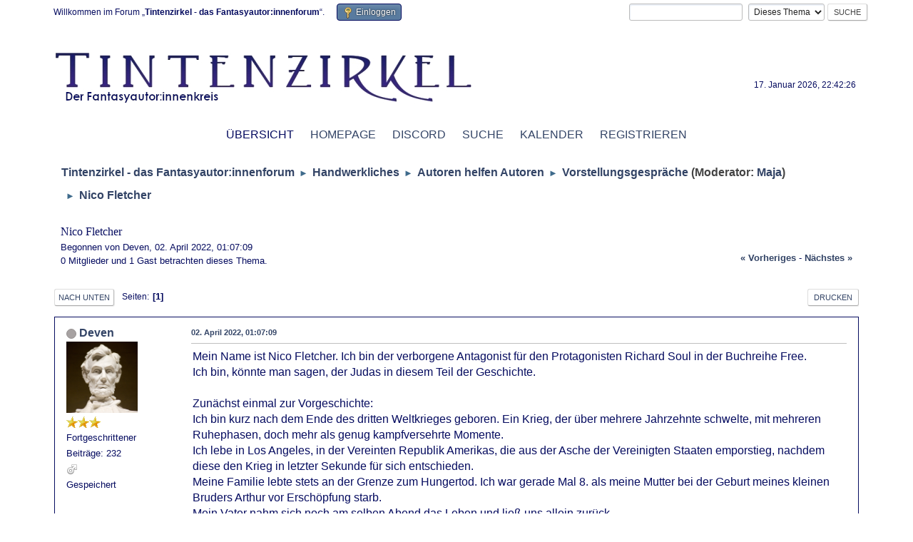

--- FILE ---
content_type: text/html; charset=UTF-8
request_url: https://forum.tintenzirkel.de/index.php?PHPSESSID=p708s93r38rso9qtc77i0qpfd8&topic=26982.0
body_size: 9608
content:
<!DOCTYPE html>
<html lang="de-DE">
<head>
	<meta charset="UTF-8">
	<link rel="stylesheet" href="https://forum.tintenzirkel.de/Themes/Tintenzirkel30/css/minified_a1d9260c28d587716fbc03ca65c02e01.css?smf216_1750864758">
	<style>
	.signature img { max-width: 200px; max-height: 45px; }
	
						.sceditor-button-spoiler div {
							background: url('https://forum.tintenzirkel.de/Themes/default/images/bbc/spoiler.png');
						}
	
	</style>
	<script>
		var smf_theme_url = "https://forum.tintenzirkel.de/Themes/Tintenzirkel30";
		var smf_default_theme_url = "https://forum.tintenzirkel.de/Themes/default";
		var smf_images_url = "https://forum.tintenzirkel.de/Themes/Tintenzirkel30/images";
		var smf_smileys_url = "https://forum.tintenzirkel.de/Smileys";
		var smf_smiley_sets = "default,classic,aaron,akyhne,fugue,alienine";
		var smf_smiley_sets_default = "classic";
		var smf_avatars_url = "https://forum.tintenzirkel.de/avatars";
		var smf_scripturl = "https://forum.tintenzirkel.de/index.php?PHPSESSID=p708s93r38rso9qtc77i0qpfd8&amp;";
		var smf_iso_case_folding = false;
		var smf_charset = "UTF-8";
		var smf_session_id = "031f7d23ffef5c9756597411975600ba";
		var smf_session_var = "feb2ec8";
		var smf_member_id = 0;
		var ajax_notification_text = 'Lade...';
		var help_popup_heading_text = 'Alles zu kompliziert? Lass es mich erklären:';
		var banned_text = 'Gast, du bist aus diesem Forum verbannt!';
		var smf_txt_expand = 'Erweitern';
		var smf_txt_shrink = 'Verringern';
		var smf_collapseAlt = 'Verstecken';
		var smf_expandAlt = 'Zeige';
		var smf_quote_expand = false;
		var allow_xhjr_credentials = false;
	</script>
	<script src="https://forum.tintenzirkel.de/Themes/default/scripts/jquery-3.6.3.min.js"></script>
	<script src="https://forum.tintenzirkel.de/Themes/default/scripts/jquery.sceditor.bbcode.min.js?smf216_1750864758"></script>
	<script src="https://forum.tintenzirkel.de/Themes/Tintenzirkel30/scripts/minified_6626840800d7f8a4a4580f7d9e674b7c.js?smf216_1750864758"></script>
	<script src="https://forum.tintenzirkel.de/Themes/Tintenzirkel30/scripts/minified_18940659c7874f901e3679083e81ecb0.js?smf216_1750864758" defer></script>
	<script>
		var smf_smileys_url = 'https://forum.tintenzirkel.de/Smileys/classic';
		var bbc_quote_from = 'Zitat von';
		var bbc_quote = 'Zitat';
		var bbc_search_on = 'am';
	var smf_you_sure ='Bist du sicher, dass du das tun möchtest?';
	</script>
	<title>Nico Fletcher</title>
	<meta name="viewport" content="width=device-width, initial-scale=1">
	<meta property="og:site_name" content="Tintenzirkel - das Fantasyautor:innenforum">
	<meta property="og:title" content="Nico Fletcher">
	<meta name="keywords" content="Autoren, Autorenforum, Fantasy, Fantasyautoren">
	<meta property="og:url" content="https://forum.tintenzirkel.de/index.php?PHPSESSID=p708s93r38rso9qtc77i0qpfd8&amp;topic=26982.0">
	<meta property="og:description" content="Nico Fletcher">
	<meta name="description" content="Nico Fletcher">
	<meta name="theme-color" content="#557EA0">
	<link rel="canonical" href="https://forum.tintenzirkel.de/index.php?topic=26982.0">
	<link rel="help" href="https://forum.tintenzirkel.de/index.php?PHPSESSID=p708s93r38rso9qtc77i0qpfd8&amp;action=help">
	<link rel="contents" href="https://forum.tintenzirkel.de/index.php?PHPSESSID=p708s93r38rso9qtc77i0qpfd8&amp;">
	<link rel="search" href="https://forum.tintenzirkel.de/index.php?PHPSESSID=p708s93r38rso9qtc77i0qpfd8&amp;action=search">
	<link rel="alternate" type="application/rss+xml" title="Tintenzirkel - das Fantasyautor:innenforum - RSS" href="https://forum.tintenzirkel.de/index.php?PHPSESSID=p708s93r38rso9qtc77i0qpfd8&amp;action=.xml;type=rss2;board=81">
	<link rel="alternate" type="application/atom+xml" title="Tintenzirkel - das Fantasyautor:innenforum - Atom" href="https://forum.tintenzirkel.de/index.php?PHPSESSID=p708s93r38rso9qtc77i0qpfd8&amp;action=.xml;type=atom;board=81">
	<link rel="index" href="https://forum.tintenzirkel.de/index.php?PHPSESSID=p708s93r38rso9qtc77i0qpfd8&amp;board=81.0">
</head>
<body id="chrome" class="action_messageindex board_81">
<div id="footerfix">
	<div id="top_section">
		<div class="inner_wrap">
			<ul class="floatleft" id="top_info">
				<li class="welcome">
					Willkommen im Forum „<strong>Tintenzirkel - das Fantasyautor:innenforum</strong>“.
				</li>
				<li class="button_login">
					<a href="https://forum.tintenzirkel.de/index.php?PHPSESSID=p708s93r38rso9qtc77i0qpfd8&amp;action=login" class="open" onclick="return reqOverlayDiv(this.href, 'Einloggen', 'login');">
						<span class="main_icons login"></span>
						<span class="textmenu">Einloggen</span>
					</a>
				</li>
			</ul>
			<form id="search_form" class="floatright" action="https://forum.tintenzirkel.de/index.php?PHPSESSID=p708s93r38rso9qtc77i0qpfd8&amp;action=search2" method="post" accept-charset="UTF-8">
				<input type="search" name="search" value="">&nbsp;
				<select name="search_selection">
					<option value="all">Ganzes Forum </option>
					<option value="topic" selected>Dieses Thema</option>
					<option value="board">Dieses Board</option>
				</select>
				<input type="hidden" name="sd_topic" value="26982">
				<input type="submit" name="search2" value="Suche" class="button">
				<input type="hidden" name="advanced" value="0">
			</form>
		</div><!-- .inner_wrap -->
	</div><!-- #top_section -->
	<div id="header">
		<h1 class="forumtitle">
			<a id="top" href="https://forum.tintenzirkel.de/index.php?PHPSESSID=p708s93r38rso9qtc77i0qpfd8&amp;"><img src="https://www.tintenzirkel.de/images/banner/tintenzirkel.png" alt="Tintenzirkel - das Fantasyautor:innenforum"></a>
		</h1>
		<div id="siteslogan"> </div>
	</div>
	<div id="wrapper">
		<div id="upper_section">
			<div id="inner_section">
				<div id="inner_wrap" class="hide_720">
					<div class="user">
						<time datetime="2026-01-17T21:42:26Z">17. Januar 2026, 22:42:26</time><br>
					</div>
				</div>
				<a class="mobile_user_menu">
					<span class="menu_icon"></span>
					<span class="text_menu">Hauptmenü</span>
				</a>
				<div id="main_menu">
					<div id="mobile_user_menu" class="popup_container">
						<div class="popup_window description">
							<div class="popup_heading">Hauptmenü
								<a href="javascript:void(0);" class="main_icons hide_popup"></a>
							</div>
							
					<ul class="dropmenu menu_nav">
						<li class="button_home">
							<a class="active" href="https://forum.tintenzirkel.de/index.php?PHPSESSID=p708s93r38rso9qtc77i0qpfd8&amp;">
								<span class="main_icons home"></span><span class="textmenu">Übersicht</span>
							</a>
						</li>
						<li class="button_website subsections">
							<a href="https://www.tintenzirkel.de/">
								<span class="main_icons website"></span><span class="textmenu">Homepage</span>
							</a>
							<ul>
								<li>
									<a href="https://www.tintenzirkel.de/datenschutz/">
										Datenschutz
									</a>
								</li>
								<li>
									<a href="https://www.tintenzirkel.de/impressum/">
										Impressum
									</a>
								</li>
							</ul>
						</li>
						<li class="button_discord">
							<a href="https://discord.gg/YPejg2V">
								<span class="main_icons discord"></span><span class="textmenu">Discord</span>
							</a>
						</li>
						<li class="button_search">
							<a href="https://forum.tintenzirkel.de/index.php?PHPSESSID=p708s93r38rso9qtc77i0qpfd8&amp;action=search">
								<span class="main_icons search"></span><span class="textmenu">Suche</span>
							</a>
						</li>
						<li class="button_calendar">
							<a href="https://forum.tintenzirkel.de/index.php?PHPSESSID=p708s93r38rso9qtc77i0qpfd8&amp;action=calendar">
								<span class="main_icons calendar"></span><span class="textmenu">Kalender</span>
							</a>
						</li>
						<li class="button_register">
							<a href="https://www.tintenzirkel.de/anmeldung/">
								<span class="main_icons register"></span><span class="textmenu">Registrieren</span>
							</a>
						</li>
					</ul><!-- .menu_nav -->
						</div>
					</div>
				</div>
				<div class="navigate_section">
					<ul>
						<li>
							<a href="https://forum.tintenzirkel.de/index.php?PHPSESSID=p708s93r38rso9qtc77i0qpfd8&amp;"><span>Tintenzirkel - das Fantasyautor:innenforum</span></a>
						</li>
						<li>
							<span class="dividers"> &#9658; </span>
							<a href="https://forum.tintenzirkel.de/index.php?PHPSESSID=p708s93r38rso9qtc77i0qpfd8&amp;#c8"><span>Handwerkliches</span></a>
						</li>
						<li>
							<span class="dividers"> &#9658; </span>
							<a href="https://forum.tintenzirkel.de/index.php?PHPSESSID=p708s93r38rso9qtc77i0qpfd8&amp;board=2.0"><span>Autoren helfen Autoren</span></a>
						</li>
						<li>
							<span class="dividers"> &#9658; </span>
							<a href="https://forum.tintenzirkel.de/index.php?PHPSESSID=p708s93r38rso9qtc77i0qpfd8&amp;board=81.0"><span>Vorstellungsgespräche</span></a> <span class="board_moderators">(Moderator: <a href="https://forum.tintenzirkel.de/index.php?PHPSESSID=p708s93r38rso9qtc77i0qpfd8&amp;action=profile;u=5" title="Moderator">Maja</a>)</span>
						</li>
						<li class="last">
							<span class="dividers"> &#9658; </span>
							<a href="https://forum.tintenzirkel.de/index.php?PHPSESSID=p708s93r38rso9qtc77i0qpfd8&amp;topic=26982.0"><span>Nico Fletcher</span></a>
						</li>
					</ul>
				</div><!-- .navigate_section -->
			</div><!-- #inner_section -->
		</div><!-- #upper_section -->
		<div id="content_section">
			<div id="main_content_section">
		<div id="display_head" class="information">
			<h2 class="display_title">
				<span id="top_subject">Nico Fletcher</span>
			</h2>
			<p>Begonnen von Deven, 02. April 2022, 01:07:09</p>
			<span class="nextlinks floatright"><a href="https://forum.tintenzirkel.de/index.php?PHPSESSID=p708s93r38rso9qtc77i0qpfd8&amp;topic=26982.0;prev_next=prev#new">« vorheriges</a> - <a href="https://forum.tintenzirkel.de/index.php?PHPSESSID=p708s93r38rso9qtc77i0qpfd8&amp;topic=26982.0;prev_next=next#new">nächstes »</a></span>
			<p>0 Mitglieder und 1 Gast betrachten dieses Thema.
			</p>
		</div><!-- #display_head -->
		
		<div class="pagesection top">
			
		<div class="buttonlist floatright">
			
				<a class="button button_strip_print" href="https://forum.tintenzirkel.de/index.php?PHPSESSID=p708s93r38rso9qtc77i0qpfd8&amp;action=printpage;topic=26982.0"  rel="nofollow">Drucken</a>
		</div>
			 
			<div class="pagelinks floatleft">
				<a href="#bot" class="button">Nach unten</a>
				<span class="pages">Seiten</span><span class="current_page">1</span> 
			</div>
		<div class="mobile_buttons floatright">
			<a class="button mobile_act">Benutzer-Aktionen</a>
			
		</div>
		</div>
		<div id="forumposts">
			<form action="https://forum.tintenzirkel.de/index.php?PHPSESSID=p708s93r38rso9qtc77i0qpfd8&amp;action=quickmod2;topic=26982.0" method="post" accept-charset="UTF-8" name="quickModForm" id="quickModForm" onsubmit="return oQuickModify.bInEditMode ? oQuickModify.modifySave('031f7d23ffef5c9756597411975600ba', 'feb2ec8') : false">
				<div class="windowbg" id="msg1312072">
					
					<div class="post_wrapper">
						<div class="poster">
							<h4>
								<span class="off" title="Offline"></span>
								<a href="https://forum.tintenzirkel.de/index.php?PHPSESSID=p708s93r38rso9qtc77i0qpfd8&amp;action=profile;u=1182" title="Profil von Deven ansehen">Deven</a>
							</h4>
							<ul class="user_info">
								<li class="avatar">
									<a href="https://forum.tintenzirkel.de/index.php?PHPSESSID=p708s93r38rso9qtc77i0qpfd8&amp;action=profile;u=1182"><img class="avatar" src="https://forum.tintenzirkel.de/custom_avatar/avatar_1182_1668375793.png" alt=""></a>
								</li>
								<li class="icons"><img src="https://forum.tintenzirkel.de/Themes/Tintenzirkel30/images/membericons/icon.png" alt="*"><img src="https://forum.tintenzirkel.de/Themes/Tintenzirkel30/images/membericons/icon.png" alt="*"><img src="https://forum.tintenzirkel.de/Themes/Tintenzirkel30/images/membericons/icon.png" alt="*"></li>
								<li class="postgroup">Fortgeschrittener</li>
								<li class="postcount">Beiträge: 232</li>
								<li class="im_icons">
									<ol>
										<li class="custom cust_gender"><span class=" main_icons gender_1" title="Männlich"></span></li>
									</ol>
								</li>
								<li class="poster_ip">Gespeichert</li>
							</ul>
						</div><!-- .poster -->
						<div class="postarea">
							<div class="keyinfo">
								<div id="subject_1312072" class="subject_title subject_hidden">
									<a href="https://forum.tintenzirkel.de/index.php?PHPSESSID=p708s93r38rso9qtc77i0qpfd8&amp;msg=1312072" rel="nofollow">Nico Fletcher</a>
								</div>
								
								<div class="postinfo">
									<span class="messageicon"  style="position: absolute; z-index: -1;">
										<img src="https://forum.tintenzirkel.de/Themes/Tintenzirkel30/images/post/xx.png" alt="">
									</span>
									<a href="https://forum.tintenzirkel.de/index.php?PHPSESSID=p708s93r38rso9qtc77i0qpfd8&amp;msg=1312072" rel="nofollow" title="Nico Fletcher" class="smalltext">02. April 2022, 01:07:09</a>
									<span class="spacer"></span>
									<span class="smalltext modified floatright" id="modified_1312072">
									</span>
								</div>
								<div id="msg_1312072_quick_mod"></div>
							</div><!-- .keyinfo -->
							<div class="post">
								<div class="inner" data-msgid="1312072" id="msg_1312072">
									Mein Name ist Nico Fletcher. Ich bin der verborgene Antagonist für den Protagonisten Richard Soul in der Buchreihe Free. <br />Ich bin, könnte man sagen, der Judas in diesem Teil der Geschichte. <br /><br />Zunächst einmal zur Vorgeschichte:<br />Ich bin kurz nach dem Ende des dritten Weltkrieges geboren. Ein Krieg, der über mehrere Jahrzehnte schwelte, mit mehreren Ruhephasen, doch mehr als genug kampfversehrte Momente. <br />Ich lebe in Los Angeles, in der Vereinten Republik Amerikas, die aus der Asche der Vereinigten Staaten emporstieg, nachdem diese den Krieg in letzter Sekunde für sich entschieden. <br />Meine Familie lebte stets an der Grenze zum Hungertod. Ich war gerade Mal 8. als meine Mutter bei der Geburt meines kleinen Bruders Arthur vor Erschöpfung starb. <br />Mein Vater nahm sich noch am selben Abend das Leben und ließ uns allein zurück.<br /><br />Jahre später hatte ich uns ein halbwegs stabiles Leben aufgebaut, Arty ging regelmäßig in die Schule, ich hatte Arbeit bei dem größten Hersteller für Transportwesen des Landes. Die Hovercorporation. <br />Die Technologie, die die Hovercorp nun für Logistik, sowie regionale und internationale Transporte nutzte war ein Produkt des dritten Weltkrieges. Hovertechnologie, mit der man gewaltige Objekte ohne große Schwierigkeiten schweben lassen konnte. <br />Zu diesem Zeitpunkt hatte ich einige Freunde gewonnen und in meiner freien Zeit, in der Arty in der Schule war durchstöberten wir Trümmerteile des dritten Weltkrieges, die bis zum heutigen Tage immer wieder an die Strände von Los Angeles gespült wurden nach nützlichen Teilen, die wir verkaufen, oder verwenden konnten. <br />Meistens war es einfach nur Schrott, doch manchmal fanden wir kleine Schätze, wie etwa funktionierende Flow Transceiver. Der Flow ist ein Netz aus Energie, das die Welt umspannt und mit dem die Hovertechnologie erst ermöglicht wird. Damals schloss sich ein kleiner Straßenjunge unserer Gruppe an. Dieser Junge war Richard Soul. Er war zwar nicht der Einzige in seinem Alter, in unserer Gruppe, aber er war der Einzige unter uns, der nicht nur in Löcher passten, in die wir Älteren nie gelangen konnten, er war auch der Einzige, der sich das traute, also ließen wir ihn bleiben. <br />Eines Abends hat er uns alle völlig außer sich zum Strand geholt und zeigte uns, wie er mit einem langen Stück Stahl aus einem Schiffsrumpf, zusammen mit einem Flow Transceiver schweben konnte.<br />Das war die Geburtsstunde des Surfens. Einem Extremsport, den heute viele jugendliche und junge Erwachsene ausüben. <br /><br />Mit Hilfe meiner Kontakte bei der Hovercorp entwickelten wir diese Idee weiter und sie wurde professionell adaptiert. Was wir damals entdeckt hatten war unser Ticket zu einem sorgenfreien Leben. Wir teilten Videos von uns, mit denen wir mit den ersten Prototypen von Hoverboards übten und unsere ersten Kunststücke flogen. Dies generierte einen solchen Hype, dass die ersten professionellen Hoverboards Jahre im Voraus ausgebucht waren. Und unsere Gruppe wurde unter allen Surfern als die Ursurfer bekannt. <br />Es ging uns allen gut, das Leben war perfekt und Richard war zu einem Teil unserer Gruppe geworden. Jemand den wir schätzten, auch seine Ideen waren oftmals Gold wert.<br />Doch das sollte eines Tages enden, als wir, wie so oft gemeinsam mit unseren Hoverboards am Strand waren.<br />Dort hatte Richard ein junges Mädchen aufgelesen, das irgendwie lebendig an Land gespült wurde. Sie hatte keinerlei Erinnerungen an irgendetwas. Richard pflegte sie und brachte ihr Dinge von Neuem bei. Doch sie war anders. Und das beunruhigte mich. <br />Es vergingen einige Wochen bis Richard uns Ursurfer alle zu einem Gespräch zusammenrief. Er offenbarte uns die Wahrheit, an die sich das Mädchen vom Strand, das er Spirit nannte, nun erinnerte. <br />Der Flow basierte auf der Ausbeutung ihres Volkes. Erst die USA und dann die Hovercorp pferchten ihre Artgenossen in Generatoren, mit denen sie den Flow speisten. Für Richard war glasklar, dass es unsere Verpflichtung war das zu stoppen. Keine Freiheit der Welt war es wert Tausende ihrer zu berauben. <br />Ich war anderer Ansicht. Die Menschheit war auf den Flow und dessen Möglichkeiten angewiesen. Sie erholte sich noch immer von den Folgen des dritten Weltkrieges, ihr das jetzt zu nehmen hätte katastrophale Auswirkungen gehabt. Außerdem riskierte er damit Arthur und mich wieder an den Rand der Armut zu stürzen. Die Hovercorp wäre dicht gemacht worden.. Das konnte ich nicht zulassen! <br />Es entfachte ein Streit unter uns, letztlich stand Richard mit seiner Meinung alleine da. Zumindest dachte ich das. <br /><br />Zeit verging, Richard hatte der Gruppe der Ursurfer den Rücken gekehrt. Irgendwann fand ich heraus, dass er seinen Plan niemals aufgegeben, ja sogar mit Untstützung einer Zelle aus Rebellen, die gegen die Regierung agierte in die Tat umsetzen wollte. <br />Ich spürte ihn auf und stellte ihn zur Rede, doch ohne Erfolg. Mein letzter Ausweg war es zur Hovercorp zu gehen und ihnen von Richards Plan zu berichten. <br />Zu diesem Zeitpunkt war jemand ganz Spezielles da. Amanda Keres. Das oberste Ratsmitglied der Regierung. Sie wurde ebenfalls ins Bild gesetzt und fragte mich, wie weit ich bereit wäre zu gehen um Richard aufzuhalten. Ich dachte an meinen Bruder und sagte, dass ich alles nur erdenklich mögliche tun würde. <br /><br />Mit einem Team der Hovercorp lauerten wir Richard und Spirit auf. Mit meinem Hoverboard schlug ich Richard zu Boden, während die Leute der Hovercorp Spirit in ihren Transporter nahmen um sie in das Flow Netzwerk einzugliedern. <br />Amanda Keres kam mit einer gläsernen, technischen Vorrichtung mit einem jungen Mädchen mit nur einem Arm darin. Sie injizierte mir etwas in den Arm und sagte, dass sich niemand daran erinnern wird, dass Richard ein Ursurfer ist. Und er wird sich nicht an seine Zeit als Ursurfer erinnern. Er wird wieder ein Straßenjunge, ohne Zukunft. <br />Nachdem er aus dem Weg geräumt war fing ich damit an seine Spuren zu verfolgen um sämtliche seiner noch bestehenden Vorbereitungen für den Plan den Flow und damit die Hovercorp zu vernichten im Keim zu ersticken. <br /><br />Es vergingen Jahre seit diesem Vorfall. Ich bin der Einzige, der sich daran erinnert. Richard ist mittlerweile adoptiert worden und hat sich als unscheinbarer Surfer in&nbsp; die groß gewachsene Surfergemeinde integriert. Ich halte ihn nah bei mir, um ihn im Auge zu behalten. Der Verlust seiner Erinnerung an seine Zeit als Ursurfer hat ihn schüchtern und vorsichtig werden lassen. Ich gab mich freundschaftlich, ging aber immer wieder mit einigen Sticheleien und gezielten Aussagen sicher, dass sich an seiner neuen Persönlichkeit nichts änderte, was mir Anlass zur Sorge geben könnte, dass er sich wieder erinnern könnte. <br /><br />Doch dann geschah das Undenkbare. Er fing an mir von Träumen zu berichten und davon, dass sie ihn zu einem Mädchen geführt hatten, die nun in seiner Wohnung war. Ich erkannte sie als Spirit wieder. Doch ich war nicht sicher, ob sie sich ebenfalls an nichts erinnerte, oder nicht. <br />Dennoch konnte ich kein Risiko eingehen. Ich setzte die Hovercorp von den jüngsten Entwicklungen in Kenntniss. Sie beschlossen ebenfalls kein Risiko einzugehen und die beiden entweder gefangen zu nehmen, oder zu töten, doch beides schlug fehl.<br />Um ihn im Blick zu behalten und in dem Wissen, dass sich die Ursurfer erneut auf meine Seite stellen würden ließ ich nicht nur Richard als gesuchten Verbrecher ausschreiben, sondern alle Ursurfer gleich mit, mich eingeschlossen. So war ich als Vertrauter stets in seiner Nähe und sobald wir zum Hauptquartier der Hovercorp in der Hauptstadt gelangten, wo er zwangsläufig hingehen wollen würde um sein Werk zu vollenden, würde mit meiner Hilfe Amanda Keres wieder auf uns warten. <br /><br />Je näher wir der Hauptstadt kamen umso enger wurde mein Kontakt mit Amanda und je deutlicher wurde ihre Absicht Richard dieses Mal nicht zu verschonen, sondern ihn endgültig aus dem Weg zu räumen. Ich würde lügen, würde ich sagen, dass ich keine Skrupel gehabt hätte, doch ich stellte das Wohl meines Bruders und das Wohl der Menschheit über das Leben eines Einzelnen. <br />Am Ende, wenn Richard sich an alles erinnern wird und er kurz davor ist seinen Plan zu vollenden werde ich mich ihm ein letztes Mal in den Weg stellen. Er wird mich als seinen besten Freund anflehen mit meinem Wahnsinn aufzuhören, doch er versteht mich nicht. Und im Bestreben meine eigenen Ziele zu verfolgen und Richard dafür aus dem Weg zu räumen werde ich von einem herunterstürzenden Metallpfahl, der sich im Laufe unseres Kampfes gelöst hat hinterrücks quer durch den Torso perforiert. So fand unser Kampf ein spontanes Ende. Und in den wenigen Augenblicken, die mir noch blieben gelangte ich zu der Erkenntnis wie dumm und kurzsichtig ich war. Und ich konnte Richard das Versprechen abnehmen, dass er sich um Arty kümmern würde, während ich weg bin. <br /><br />(Generell möchte ich euch um eine zweite Meinung bitten. Übersehe ich etwas? Wirkt etwas zu unasugegoren? Fehlt irgendetwas in der Logik? Stellt der Figur fragen und sie wird antworten.)
								</div>
							</div><!-- .post -->
							<div class="under_message">
								<ul class="floatleft">
								</ul>
							</div><!-- .under_message -->
						</div><!-- .postarea -->
						<div class="moderatorbar">
							<div class="signature" id="msg_1312072_signature">
								Books serve to show a man that those original thoughts of his aren&#39;t very new after all.<br>- Abraham Lincoln
							</div>
						</div><!-- .moderatorbar -->
					</div><!-- .post_wrapper -->
				</div><!-- $message[css_class] -->
				<hr class="post_separator">
				<div class="windowbg" id="msg1313435">
					
					
					<div class="post_wrapper">
						<div class="poster">
							<h4>
								<span class="off" title="Offline"></span>
								<a href="https://forum.tintenzirkel.de/index.php?PHPSESSID=p708s93r38rso9qtc77i0qpfd8&amp;action=profile;u=1658" title="Profil von Damiano ansehen">Damiano</a>
							</h4>
							<ul class="user_info">
								<li class="avatar">
									<a href="https://forum.tintenzirkel.de/index.php?PHPSESSID=p708s93r38rso9qtc77i0qpfd8&amp;action=profile;u=1658"><img class="avatar" src="https://forum.tintenzirkel.de/custom_avatar/avatar_1658_1735934269.jpg" alt=""></a>
								</li>
								<li class="icons"><img src="https://forum.tintenzirkel.de/Themes/Tintenzirkel30/images/membericons/icon.png" alt="*"></li>
								<li class="postgroup">Anfänger</li>
								<li class="postcount">Beiträge: 48</li>
								<li class="blurb">Tintenzirkel Rulez!!!</li>
								<li class="im_icons">
									<ol>
										<li class="custom cust_gender"><span class=" main_icons gender_1" title="Männlich"></span></li>
									</ol>
								</li>
								<li class="custom cust_pronom">Pronomen: er/es/ihm/sie/ihr</li>
								<li class="poster_ip">Gespeichert</li>
							</ul>
						</div><!-- .poster -->
						<div class="postarea">
							<div class="keyinfo">
								<div id="subject_1313435" class="subject_title subject_hidden">
									<a href="https://forum.tintenzirkel.de/index.php?PHPSESSID=p708s93r38rso9qtc77i0qpfd8&amp;msg=1313435" rel="nofollow">Re: Nico Fletcher</a>
								</div>
								<span class="page_number floatright">#1</span>
								<div class="postinfo">
									<span class="messageicon"  style="position: absolute; z-index: -1;">
										<img src="https://forum.tintenzirkel.de/Themes/Tintenzirkel30/images/post/xx.png" alt="">
									</span>
									<a href="https://forum.tintenzirkel.de/index.php?PHPSESSID=p708s93r38rso9qtc77i0qpfd8&amp;msg=1313435" rel="nofollow" title="Antwort #1 - Re: Nico Fletcher" class="smalltext">03. Mai 2022, 00:54:41</a>
									<span class="spacer"></span>
									<span class="smalltext modified floatright" id="modified_1313435">
									</span>
								</div>
								<div id="msg_1313435_quick_mod"></div>
							</div><!-- .keyinfo -->
							<div class="post">
								<div class="inner" data-msgid="1313435" id="msg_1313435">
									Zunächst würde ich gerne wissen, ob du mir sagen könntest, von wann bis wann der Dritte Weltkrieg andauerte, oder ob du die Zeit, zu der du gelebt hast, durch die nicht nähere Spezifizierung bewusst im Unklaren belassen hast?
								</div>
							</div><!-- .post -->
							<div class="under_message">
								<ul class="floatleft">
								</ul>
							</div><!-- .under_message -->
						</div><!-- .postarea -->
						<div class="moderatorbar">
						</div><!-- .moderatorbar -->
					</div><!-- .post_wrapper -->
				</div><!-- $message[css_class] -->
				<hr class="post_separator">
			</form>
		</div><!-- #forumposts -->
		<div class="pagesection">
			
		<div class="buttonlist floatright">
			
				<a class="button button_strip_print" href="https://forum.tintenzirkel.de/index.php?PHPSESSID=p708s93r38rso9qtc77i0qpfd8&amp;action=printpage;topic=26982.0"  rel="nofollow">Drucken</a>
		</div>
			 
			<div class="pagelinks floatleft">
				<a href="#main_content_section" class="button" id="bot">Nach oben</a>
				<span class="pages">Seiten</span><span class="current_page">1</span> 
			</div>
		<div class="mobile_buttons floatright">
			<a class="button mobile_act">Benutzer-Aktionen</a>
			
		</div>
		</div>
				<div class="navigate_section">
					<ul>
						<li>
							<a href="https://forum.tintenzirkel.de/index.php?PHPSESSID=p708s93r38rso9qtc77i0qpfd8&amp;"><span>Tintenzirkel - das Fantasyautor:innenforum</span></a>
						</li>
						<li>
							<span class="dividers"> &#9658; </span>
							<a href="https://forum.tintenzirkel.de/index.php?PHPSESSID=p708s93r38rso9qtc77i0qpfd8&amp;#c8"><span>Handwerkliches</span></a>
						</li>
						<li>
							<span class="dividers"> &#9658; </span>
							<a href="https://forum.tintenzirkel.de/index.php?PHPSESSID=p708s93r38rso9qtc77i0qpfd8&amp;board=2.0"><span>Autoren helfen Autoren</span></a>
						</li>
						<li>
							<span class="dividers"> &#9658; </span>
							<a href="https://forum.tintenzirkel.de/index.php?PHPSESSID=p708s93r38rso9qtc77i0qpfd8&amp;board=81.0"><span>Vorstellungsgespräche</span></a> <span class="board_moderators">(Moderator: <a href="https://forum.tintenzirkel.de/index.php?PHPSESSID=p708s93r38rso9qtc77i0qpfd8&amp;action=profile;u=5" title="Moderator">Maja</a>)</span>
						</li>
						<li class="last">
							<span class="dividers"> &#9658; </span>
							<a href="https://forum.tintenzirkel.de/index.php?PHPSESSID=p708s93r38rso9qtc77i0qpfd8&amp;topic=26982.0"><span>Nico Fletcher</span></a>
						</li>
					</ul>
				</div><!-- .navigate_section -->
		<div id="moderationbuttons">
			
		</div>
		<div id="display_jump_to"></div>
		<div id="mobile_action" class="popup_container">
			<div class="popup_window description">
				<div class="popup_heading">
					Benutzer-Aktionen
					<a href="javascript:void(0);" class="main_icons hide_popup"></a>
				</div>
				
		<div class="buttonlist">
			
				<a class="button button_strip_print" href="https://forum.tintenzirkel.de/index.php?PHPSESSID=p708s93r38rso9qtc77i0qpfd8&amp;action=printpage;topic=26982.0"  rel="nofollow">Drucken</a>
		</div>
			</div>
		</div>
		<script>
			if ('XMLHttpRequest' in window)
			{
				var oQuickModify = new QuickModify({
					sScriptUrl: smf_scripturl,
					sClassName: 'quick_edit',
					bShowModify: true,
					iTopicId: 26982,
					sTemplateBodyEdit: '\n\t\t\t\t\t\t<div id="quick_edit_body_container">\n\t\t\t\t\t\t\t<div id="error_box" class="error"><' + '/div>\n\t\t\t\t\t\t\t<textarea class="editor" name="message" rows="12" tabindex="1">%body%<' + '/textarea><br>\n\t\t\t\t\t\t\t<input type="hidden" name="feb2ec8" value="031f7d23ffef5c9756597411975600ba">\n\t\t\t\t\t\t\t<input type="hidden" name="topic" value="26982">\n\t\t\t\t\t\t\t<input type="hidden" name="msg" value="%msg_id%">\n\t\t\t\t\t\t\t<div class="righttext quickModifyMargin">\n\t\t\t\t\t\t\t\t<input type="submit" name="post" value="Speichern" tabindex="2" onclick="return oQuickModify.modifySave(\'031f7d23ffef5c9756597411975600ba\', \'feb2ec8\');" accesskey="s" class="button"> <input type="submit" name="cancel" value="Abbrechen" tabindex="3" onclick="return oQuickModify.modifyCancel();" class="button">\n\t\t\t\t\t\t\t<' + '/div>\n\t\t\t\t\t\t<' + '/div>',
					sTemplateSubjectEdit: '<input type="text" name="subject" value="%subject%" size="80" maxlength="80" tabindex="4">',
					sTemplateBodyNormal: '%body%',
					sTemplateSubjectNormal: '<a hr'+'ef="' + smf_scripturl + '?topic=26982.msg%msg_id%#msg%msg_id%" rel="nofollow">%subject%<' + '/a>',
					sTemplateTopSubject: '%subject%',
					sTemplateReasonEdit: 'Grund für das Bearbeiten: <input type="text" name="modify_reason" value="%modify_reason%" size="80" maxlength="80" tabindex="5" class="quickModifyMargin">',
					sTemplateReasonNormal: '%modify_text',
					sErrorBorderStyle: '1px solid red'
				});

				aJumpTo[aJumpTo.length] = new JumpTo({
					sContainerId: "display_jump_to",
					sJumpToTemplate: "<label class=\"smalltext jump_to\" for=\"%select_id%\">Gehe zu<" + "/label> %dropdown_list%",
					iCurBoardId: 81,
					iCurBoardChildLevel: 1,
					sCurBoardName: "Vorstellungsgespräche",
					sBoardChildLevelIndicator: "==",
					sBoardPrefix: "=> ",
					sCatSeparator: "-----------------------------",
					sCatPrefix: "",
					sGoButtonLabel: "Los"
				});

				aIconLists[aIconLists.length] = new IconList({
					sBackReference: "aIconLists[" + aIconLists.length + "]",
					sIconIdPrefix: "msg_icon_",
					sScriptUrl: smf_scripturl,
					bShowModify: true,
					iBoardId: 81,
					iTopicId: 26982,
					sSessionId: smf_session_id,
					sSessionVar: smf_session_var,
					sLabelIconList: "Symbol",
					sBoxBackground: "transparent",
					sBoxBackgroundHover: "#ffffff",
					iBoxBorderWidthHover: 1,
					sBoxBorderColorHover: "#adadad" ,
					sContainerBackground: "#ffffff",
					sContainerBorder: "1px solid #adadad",
					sItemBorder: "1px solid #ffffff",
					sItemBorderHover: "1px dotted gray",
					sItemBackground: "transparent",
					sItemBackgroundHover: "#e0e0f0"
				});
			}
		</script>
			</div><!-- #main_content_section -->
		</div><!-- #content_section -->
	</div><!-- #wrapper -->
</div><!-- #footerfix -->
	<div id="footer">
		<div class="inner_wrap">
		<ul>
			<li class="floatright"><a href="https://forum.tintenzirkel.de/index.php?PHPSESSID=p708s93r38rso9qtc77i0qpfd8&amp;action=help">Hilfe</a> | <a href="https://forum.tintenzirkel.de/index.php?PHPSESSID=p708s93r38rso9qtc77i0qpfd8&amp;/topic,2452.0.html">Nutzungsbedingungen und Regeln</a><br><a href="https://www.tintenzirkel.de/impressum.php">Impressum</a> | <a href="#top_section">Nach oben &#9650;</a></li>
			<li class="copyright"><a href="https://forum.tintenzirkel.de/index.php?PHPSESSID=p708s93r38rso9qtc77i0qpfd8&amp;action=credits" title="Lizenz" target="_blank" rel="noopener">SMF 2.1.6 &copy; 2025</a>, <a href="https://www.simplemachines.org" title="Simple Machines" target="_blank" rel="noopener">Simple Machines</a></li>
		</ul>
		<p>Seite erstellt in 0.081 Sekunden mit 17 Abfragen.</p>
		</div>
	</div><!-- #footer -->
<script>
window.addEventListener("DOMContentLoaded", function() {
	function triggerCron()
	{
		$.get('https://forum.tintenzirkel.de' + "/cron.php?ts=1768686135");
	}
	window.setTimeout(triggerCron, 1);
		$.sceditor.locale["de"] = {
			"Width (optional):": "Breite (optional):",
			"Height (optional):": "Höhe (optional):",
			"Insert": "Einfügen",
			"Description (optional):": "Beschreibung (optional)",
			"Rows:": "Zeilen:",
			"Cols:": "Spalten:",
			"URL:": "URL:",
			"E-mail:": "E-Mail:",
			"Video URL:": "Video-URL:",
			"More": "Mehr",
			"Close": "Schließen",
			dateFormat: "day.month.year"
		};
});
</script>
</body>
</html>